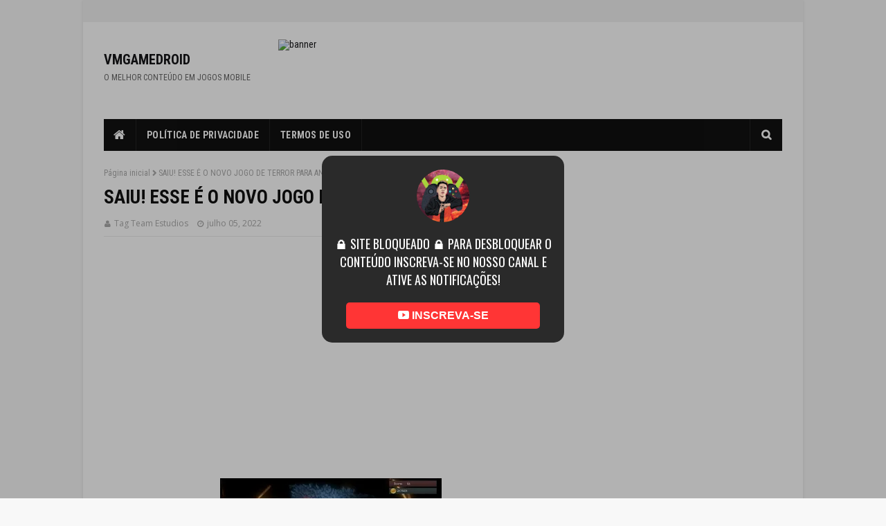

--- FILE ---
content_type: text/html; charset=utf-8
request_url: https://accounts.google.com/o/oauth2/postmessageRelay?parent=https%3A%2F%2Fwww.vmgamedroid.com&jsh=m%3B%2F_%2Fscs%2Fabc-static%2F_%2Fjs%2Fk%3Dgapi.lb.en.2kN9-TZiXrM.O%2Fd%3D1%2Frs%3DAHpOoo_B4hu0FeWRuWHfxnZ3V0WubwN7Qw%2Fm%3D__features__
body_size: 161
content:
<!DOCTYPE html><html><head><title></title><meta http-equiv="content-type" content="text/html; charset=utf-8"><meta http-equiv="X-UA-Compatible" content="IE=edge"><meta name="viewport" content="width=device-width, initial-scale=1, minimum-scale=1, maximum-scale=1, user-scalable=0"><script src='https://ssl.gstatic.com/accounts/o/2580342461-postmessagerelay.js' nonce="XxilE9eZpZ__hBl95v_wHA"></script></head><body><script type="text/javascript" src="https://apis.google.com/js/rpc:shindig_random.js?onload=init" nonce="XxilE9eZpZ__hBl95v_wHA"></script></body></html>

--- FILE ---
content_type: text/html; charset=utf-8
request_url: https://www.google.com/recaptcha/api2/aframe
body_size: 266
content:
<!DOCTYPE HTML><html><head><meta http-equiv="content-type" content="text/html; charset=UTF-8"></head><body><script nonce="zyAKfsOUBOt3U3afEZQQ0A">/** Anti-fraud and anti-abuse applications only. See google.com/recaptcha */ try{var clients={'sodar':'https://pagead2.googlesyndication.com/pagead/sodar?'};window.addEventListener("message",function(a){try{if(a.source===window.parent){var b=JSON.parse(a.data);var c=clients[b['id']];if(c){var d=document.createElement('img');d.src=c+b['params']+'&rc='+(localStorage.getItem("rc::a")?sessionStorage.getItem("rc::b"):"");window.document.body.appendChild(d);sessionStorage.setItem("rc::e",parseInt(sessionStorage.getItem("rc::e")||0)+1);localStorage.setItem("rc::h",'1768811763648');}}}catch(b){}});window.parent.postMessage("_grecaptcha_ready", "*");}catch(b){}</script></body></html>

--- FILE ---
content_type: text/javascript; charset=UTF-8
request_url: https://www.vmgamedroid.com/feeds/posts/default?alt=json-in-script&max-results=3&callback=jQuery112400030854369635644474_1768811761365&_=1768811761366
body_size: 8843
content:
// API callback
jQuery112400030854369635644474_1768811761365({"version":"1.0","encoding":"UTF-8","feed":{"xmlns":"http://www.w3.org/2005/Atom","xmlns$openSearch":"http://a9.com/-/spec/opensearchrss/1.0/","xmlns$blogger":"http://schemas.google.com/blogger/2008","xmlns$georss":"http://www.georss.org/georss","xmlns$gd":"http://schemas.google.com/g/2005","xmlns$thr":"http://purl.org/syndication/thread/1.0","id":{"$t":"tag:blogger.com,1999:blog-4895167411315715723"},"updated":{"$t":"2026-01-16T16:58:47.735-08:00"},"category":[{"term":"aethersx2"},{"term":"emulador de ps2 para android"},{"term":"TRANSFORMERS Forged to Fight APK"},{"term":"atualização nethersx2"},{"term":"ax360e aeunu emulador android"},{"term":"ax360e emulator apk"},{"term":"ax360e. ax360e emulador"},{"term":"dbz kakarot mod"},{"term":"dbz kakarot psp"},{"term":"dragon ball z"},{"term":"dragon ball z game"},{"term":"dragon ball z kakarot"},{"term":"dragon ball z mod"},{"term":"dragon ball z psp"},{"term":"emulador de xbox 360 para android"},{"term":"emulador playstation 2 android"},{"term":"fl26"},{"term":"football life"},{"term":"football life 2026 no winlator"},{"term":"football life no android"},{"term":"football life update"},{"term":"football life winlator"},{"term":"gta 5 9gb"},{"term":"gta 5 lite"},{"term":"gta v 9gb"},{"term":"gta v android"},{"term":"gta v celular"},{"term":"gta v compacto"},{"term":"gta v leve"},{"term":"gta v lite"},{"term":"gta v mobile"},{"term":"gta v otimizado"},{"term":"gta v pc fraco"},{"term":"gta v pc fraco 2026"},{"term":"homem aranha"},{"term":"homem aranha games"},{"term":"jogos de anime"},{"term":"jogos de dragon ball"},{"term":"jogos ps2 no android"},{"term":"lara croft"},{"term":"marvel spider man mobile"},{"term":"naruto"},{"term":"naruto 5"},{"term":"naruto 6"},{"term":"naruto 6 mod ps2"},{"term":"naruto 6 ps2"},{"term":"naruto jogos ps2"},{"term":"naruto mods ps2"},{"term":"naruto shippuden ultimate ninja 6"},{"term":"nethersx2"},{"term":"nethersx2 v2.2b"},{"term":"pcsx2"},{"term":"pes 2021 atualizado 2026"},{"term":"pes 2021 mods"},{"term":"pes 2021 patch atualizado"},{"term":"pes 2025"},{"term":"pes 2026"},{"term":"ps2 no celular"},{"term":"rd1"},{"term":"red dead redemption"},{"term":"red dead redemption apk"},{"term":"red dead redemption mobile"},{"term":"red dead redemption netflix"},{"term":"red dead redemption sem netflix"},{"term":"spider fuser"},{"term":"spider fuser apk"},{"term":"spider fuser fan game"},{"term":"spider man android"},{"term":"spider man games"},{"term":"spiderman"},{"term":"tomb raider 2013 android"},{"term":"tomb raider 2013 apk"},{"term":"tomb raider 2013 port mobile"},{"term":"tomb raider android e ios"},{"term":"tomb raider goty 2013 mobile"},{"term":"tomb raider mobile"},{"term":"transformers"},{"term":"transformers lutadores"},{"term":"transformers netflix"},{"term":"winlator"}],"title":{"type":"text","$t":"VMGAMEDROID"},"subtitle":{"type":"html","$t":"O MELHOR CONTEÚDO EM JOGOS MOBILE"},"link":[{"rel":"http://schemas.google.com/g/2005#feed","type":"application/atom+xml","href":"https:\/\/www.vmgamedroid.com\/feeds\/posts\/default"},{"rel":"self","type":"application/atom+xml","href":"https:\/\/www.blogger.com\/feeds\/4895167411315715723\/posts\/default?alt=json-in-script\u0026max-results=3"},{"rel":"alternate","type":"text/html","href":"https:\/\/www.vmgamedroid.com\/"},{"rel":"hub","href":"http://pubsubhubbub.appspot.com/"},{"rel":"next","type":"application/atom+xml","href":"https:\/\/www.blogger.com\/feeds\/4895167411315715723\/posts\/default?alt=json-in-script\u0026start-index=4\u0026max-results=3"}],"author":[{"name":{"$t":"VM GAMEDROID"},"uri":{"$t":"http:\/\/www.blogger.com\/profile\/01671861874017402337"},"email":{"$t":"noreply@blogger.com"},"gd$image":{"rel":"http://schemas.google.com/g/2005#thumbnail","width":"32","height":"32","src":"\/\/blogger.googleusercontent.com\/img\/b\/R29vZ2xl\/AVvXsEi8vq_fiNygRQJasCL_KSyCVw5TUDrDiMf28tAvknPABdrqviL6AAAdljyr9dXmUsAROwBiuRw0jlBMLS_r7LviJRJ5kIDPeuUUxYK4sw78Pnr7_x6NpYKZ7oa_pn7v5M4\/s113\/IMG_20210325_144636.jpg"}}],"generator":{"version":"7.00","uri":"http://www.blogger.com","$t":"Blogger"},"openSearch$totalResults":{"$t":"1747"},"openSearch$startIndex":{"$t":"1"},"openSearch$itemsPerPage":{"$t":"3"},"entry":[{"id":{"$t":"tag:blogger.com,1999:blog-4895167411315715723.post-5227688735374009525"},"published":{"$t":"2026-01-16T15:34:00.000-08:00"},"updated":{"$t":"2026-01-16T15:44:09.135-08:00"},"category":[{"scheme":"http://www.blogger.com/atom/ns#","term":"gta 5 9gb"},{"scheme":"http://www.blogger.com/atom/ns#","term":"gta 5 lite"},{"scheme":"http://www.blogger.com/atom/ns#","term":"gta v 9gb"},{"scheme":"http://www.blogger.com/atom/ns#","term":"gta v android"},{"scheme":"http://www.blogger.com/atom/ns#","term":"gta v celular"},{"scheme":"http://www.blogger.com/atom/ns#","term":"gta v compacto"},{"scheme":"http://www.blogger.com/atom/ns#","term":"gta v leve"},{"scheme":"http://www.blogger.com/atom/ns#","term":"gta v lite"},{"scheme":"http://www.blogger.com/atom/ns#","term":"gta v mobile"},{"scheme":"http://www.blogger.com/atom/ns#","term":"gta v otimizado"},{"scheme":"http://www.blogger.com/atom/ns#","term":"gta v pc fraco"},{"scheme":"http://www.blogger.com/atom/ns#","term":"gta v pc fraco 2026"}],"title":{"type":"text","$t":"GTA V Lite 9 GB Está Insano: Versão Leve para PC e Celular"},"content":{"type":"html","$t":"\u003Cdiv class=\"separator\" style=\"clear: both; text-align: center;\"\u003E\u003Ca href=\"https:\/\/blogger.googleusercontent.com\/img\/b\/R29vZ2xl\/[base64]\/s1920\/515390.jpg\" style=\"margin-left: 1em; margin-right: 1em;\"\u003E\u003Cimg border=\"0\" data-original-height=\"1080\" data-original-width=\"1920\" height=\"180\" src=\"https:\/\/blogger.googleusercontent.com\/img\/b\/R29vZ2xl\/[base64]\/s320\/515390.jpg\" width=\"320\" \/\u003E\u003C\/a\u003E\u003C\/div\u003E\u003Cp style=\"text-align: center;\"\u003E\u0026nbsp;\u003Cb\u003EGTA V Lite\u003C\/b\u003E\u003C\/p\u003E\u003Cp style=\"text-align: center;\"\u003E\u003Cb\u003EBem-vindo ao projeto GTA V LITE! Uma versão modificada, projetada para aumentar o desempenho em computadores com poucos recursos.\u003C\/b\u003E\u003C\/p\u003E\u003Cp style=\"text-align: center;\"\u003E\u003Cb\u003EEm qual versão do GTA V ele se baseia?\u003C\/b\u003E\u003C\/p\u003E\u003Cp style=\"text-align: center;\"\u003E\u003Cb\u003EEsta versão é baseada nas versões 1.26 e 1.66 do jogo. Inclui alguns patches de otimização e foi crackeada sem a necessidade do Rockstar Games Social Club.\u003C\/b\u003E\u003C\/p\u003E\u003Cp style=\"text-align: center;\"\u003E\u003Cb\u003E\u003Cbr \/\u003E\u003C\/b\u003E\u003C\/p\u003E\u003Cp style=\"text-align: center;\"\u003E\u003Cb\u003EQual a diferença entre as versões?\u003C\/b\u003E\u003C\/p\u003E\u003Cp style=\"text-align: center;\"\u003E\u003Cb\u003EVERSÃO LITE:\u003C\/b\u003E\u003C\/p\u003E\u003Cp style=\"text-align: center;\"\u003E\u003Cb\u003E- O arquivo pesa 43 GB compactado e 45 GB descompactado.\u003C\/b\u003E\u003C\/p\u003E\u003Cp style=\"text-align: center;\"\u003E\u003Cb\u003E- Baseado na versão 1.66\u003C\/b\u003E\u003C\/p\u003E\u003Cp style=\"text-align: center;\"\u003E\u003Cb\u003E- Contém o rádio Self\u003C\/b\u003E\u003C\/p\u003E\u003Cp style=\"text-align: center;\"\u003E\u003Cb\u003E- Contém o Modo Diretor\u003C\/b\u003E\u003C\/p\u003E\u003Cp style=\"text-align: center;\"\u003E\u003Cb\u003E- Qualidade de áudio superior\u003C\/b\u003E\u003C\/p\u003E\u003Cp style=\"text-align: center;\"\u003E\u003Cb\u003E- Contém todas as missões e arquivos de áudio\u003C\/b\u003E\u003C\/p\u003E\u003Cp style=\"text-align: center;\"\u003E\u003Cb\u003E- Geralmente apresenta desempenho inferior por ser mais completo.\u003C\/b\u003E\u003C\/p\u003E\u003Cp style=\"text-align: center;\"\u003E\u003Cb\u003E\u003Cbr \/\u003E\u003C\/b\u003E\u003C\/p\u003E\u003Cp style=\"text-align: center;\"\u003E\u003Cb\u003EVERSÃO MAIS LEVE:\u003C\/b\u003E\u003C\/p\u003E\u003Cp style=\"text-align: center;\"\u003E\u003Cb\u003E- O arquivo pesa 22 GB compactado e 24 GB descompactado.\u003C\/b\u003E\u003C\/p\u003E\u003Cp style=\"text-align: center;\"\u003E\u003Cb\u003E- Baseado na versão 1.29\u003C\/b\u003E\u003C\/p\u003E\u003Cp style=\"text-align: center;\"\u003E\u003Cb\u003E- As texturas estão mais comprimidas e com qualidade inferior.\u003C\/b\u003E\u003C\/p\u003E\u003Cp style=\"text-align: center;\"\u003E\u003Cb\u003E- Não inclui o rádio Self\u003C\/b\u003E\u003C\/p\u003E\u003Cp style=\"text-align: center;\"\u003E\u003Cb\u003E- Não inclui o Modo Diretor\u003C\/b\u003E\u003C\/p\u003E\u003Cp style=\"text-align: center;\"\u003E\u003Cb\u003E- Qualidade de áudio inferior\u003C\/b\u003E\u003C\/p\u003E\u003Cp style=\"text-align: center;\"\u003E\u003Cb\u003E- Contém todas as missões e arquivos de áudio\u003C\/b\u003E\u003C\/p\u003E\u003Cp style=\"text-align: center;\"\u003E\u003Cb\u003E- Está mais otimizado devido aos seus cortes.\u003C\/b\u003E\u003C\/p\u003E\u003Cp style=\"text-align: center;\"\u003E\u003C\/p\u003E\u003Cdiv class=\"separator\" style=\"clear: both; text-align: center;\"\u003E\u003Ca href=\"https:\/\/blogger.googleusercontent.com\/img\/b\/R29vZ2xl\/AVvXsEgDGRQ_9DnndJ-DAt7RHQZ0ZO5FSihk5x84vXRaEUBGIjvlTx004lL2ovQ00IcU-H7jKOyaeuQ19v3OSm6P7qrMWFv5F6NCZXdXLcE3oIxqOm3MBQajbmpzJMBCEcgG99f3uKPZmsfqYe0ewJ_Z2cttDvEgbfyenGRv2Y3TS7gypOfu0Oodm9KhTSiQGT0\/s3840\/official-screenshot-pc-vinewood-cars.jpg\" imageanchor=\"1\" style=\"margin-left: 1em; margin-right: 1em;\"\u003E\u003Cimg border=\"0\" data-original-height=\"2160\" data-original-width=\"3840\" height=\"180\" src=\"https:\/\/blogger.googleusercontent.com\/img\/b\/R29vZ2xl\/AVvXsEgDGRQ_9DnndJ-DAt7RHQZ0ZO5FSihk5x84vXRaEUBGIjvlTx004lL2ovQ00IcU-H7jKOyaeuQ19v3OSm6P7qrMWFv5F6NCZXdXLcE3oIxqOm3MBQajbmpzJMBCEcgG99f3uKPZmsfqYe0ewJ_Z2cttDvEgbfyenGRv2Y3TS7gypOfu0Oodm9KhTSiQGT0\/s320\/official-screenshot-pc-vinewood-cars.jpg\" width=\"320\" \/\u003E\u003C\/a\u003E\u003C\/div\u003E\u003Cp\u003E\u003C\/p\u003E\u003Cp style=\"text-align: center;\"\u003E\u003Cb\u003EVERSÃO RIP:\u003C\/b\u003E\u003C\/p\u003E\u003Cp style=\"text-align: center;\"\u003E\u003Cb\u003E- O arquivo pesa 12 GB compactado e 13 GB descompactado.\u003C\/b\u003E\u003C\/p\u003E\u003Cp style=\"text-align: center;\"\u003E\u003Cb\u003E- Baseado na versão 1.29\u003C\/b\u003E\u003C\/p\u003E\u003Cp style=\"text-align: center;\"\u003E\u003Cb\u003E- As texturas estão mais comprimidas e com qualidade inferior.\u003C\/b\u003E\u003C\/p\u003E\u003Cp style=\"text-align: center;\"\u003E\u003Cb\u003E- Não inclui o rádio Self\u003C\/b\u003E\u003C\/p\u003E\u003Cp style=\"text-align: center;\"\u003E\u003Cb\u003E- Não inclui o Modo Diretor\u003C\/b\u003E\u003C\/p\u003E\u003Cp style=\"text-align: center;\"\u003E\u003Cb\u003E- Não contém rádios ou áudio de cenas cinematográficas ou missões.\u003C\/b\u003E\u003C\/p\u003E\u003Cp style=\"text-align: center;\"\u003E\u003Cb\u003E- Não contém missões. O modo de jogo livre é a única opção.\u003C\/b\u003E\u003C\/p\u003E\u003Cp style=\"text-align: center;\"\u003E\u003Cb\u003E\u003Cbr \/\u003E\u003C\/b\u003E\u003C\/p\u003E\u003Cp style=\"text-align: center;\"\u003E\u003Cb\u003EVERSÃO CUTRIP:\u003C\/b\u003E\u003C\/p\u003E\u003Cp style=\"text-align: center;\"\u003E\u003Cb\u003E- O arquivo pesa 9 GB compactado e 9 GB descompactado.\u003C\/b\u003E\u003C\/p\u003E\u003Cp style=\"text-align: center;\"\u003E\u003Cb\u003E- Baseado na versão 1.29\u003C\/b\u003E\u003C\/p\u003E\u003Cp style=\"text-align: center;\"\u003E\u003Cb\u003E- As texturas estão mais comprimidas e com qualidade inferior.\u003C\/b\u003E\u003C\/p\u003E\u003Cp style=\"text-align: center;\"\u003E\u003Cb\u003E- Não inclui o rádio Self\u003C\/b\u003E\u003C\/p\u003E\u003Cp style=\"text-align: center;\"\u003E\u003Cb\u003E- Não inclui o Modo Diretor\u003C\/b\u003E\u003C\/p\u003E\u003Cp style=\"text-align: center;\"\u003E\u003Cb\u003E- Não contém rádios ou áudio de cenas cinematográficas ou missões.\u003C\/b\u003E\u003C\/p\u003E\u003Cp style=\"text-align: center;\"\u003E\u003Cb\u003E- Não contém missões. O modo de jogo livre é a única opção.\n\u003Cscript async src=\"https:\/\/pagead2.googlesyndication.com\/pagead\/js\/adsbygoogle.js?client=ca-pub-8116079734071070\"\n     crossorigin=\"anonymous\"\u003E\u003C\/script\u003E\n\u003C!-- ANÚNCIO MANUAL NO BLOGGER --\u003E\n\u003Cins class=\"adsbygoogle\"\n     style=\"display:block\"\n     data-ad-client=\"ca-pub-8116079734071070\"\n     data-ad-slot=\"2243063453\"\n     data-ad-format=\"auto\"\n     data-full-width-responsive=\"true\"\u003E\u003C\/ins\u003E\n\u003Cscript\u003E\n     (adsbygoogle = window.adsbygoogle || []).push({});\n\u003C\/script\u003E\n\u003C\/b\u003E\u003C\/p\u003E\u003Cp style=\"text-align: center;\"\u003E\u003Cb\u003E- Muitas texturas foram removidas.\u003C\/b\u003E\u003C\/p\u003E\u003Cp style=\"text-align: center;\"\u003E\u003Cb\u003E- Código do jogo removido.\u003C\/b\u003E\u003C\/p\u003E\u003Cp style=\"text-align: center;\"\u003E\u003Cb\u003E- É o mais otimizado de todos.\u003C\/b\u003E\u003C\/p\u003E\u003Cp style=\"text-align: center;\"\u003E\u003Cb\u003ERecomendo a versão MAIS LEVE. Use a versão RIP apenas se quiser testar o jogo.\u003C\/b\u003E\u003C\/p\u003E\u003Cp style=\"text-align: center;\"\u003E\u003C\/p\u003E\u003Cdiv class=\"separator\" style=\"clear: both; text-align: center;\"\u003E\u003Ca href=\"https:\/\/vmgamedroid.com.br\/2026\/01\/16\/gta-v-lite-9-gb-versao-leve-e-otimizada-para-pc-e-dispositivos-moveis\/\" style=\"margin-left: 1em; margin-right: 1em;\"\u003E\u003Cimg border=\"0\" data-original-height=\"238\" data-original-width=\"615\" height=\"70\" src=\"https:\/\/blogger.googleusercontent.com\/img\/b\/R29vZ2xl\/AVvXsEg5izL7RLO54QkwPVlRpm9h2o3r_Lyj3nNZILH1OL-6IVeObYUeesgWfuW1JVvOrQMId2aIjXiVxKXus1uLpFw0uATPog1nMBXcOVvLZbn614D6rxpFtDPGIKqnYeQ2zSPNoyP0DWwlTDWTAQpeQlc1UXReB2XOQieMHbJ3wGimxAJn-wWelBV0erDB_c4\/w181-h70\/4KvCUkKGYOGecOFVpz5jYPF8NSU2GJsc5kBeqrRrnPblhmvJkfXSW2vh-ez8-aSAm1FJuXqspXUWzLgcy-pssymiwMrfm0Zm99PpQKuOXitZb0KwNTpopHmNsb8F5KNeXzNesCeHPeIX=w617-h238-nc.jpg\" width=\"181\" \/\u003E\u003C\/a\u003E\u003C\/div\u003E\u003Cp\u003E\u003C\/p\u003E"},"link":[{"rel":"replies","type":"application/atom+xml","href":"https:\/\/www.vmgamedroid.com\/feeds\/5227688735374009525\/comments\/default","title":"Postar comentários"},{"rel":"replies","type":"text/html","href":"https:\/\/www.vmgamedroid.com\/2026\/01\/gta-v-lite-9-gb-esta-insano-versao-leve.html#comment-form","title":"0 Comentários"},{"rel":"edit","type":"application/atom+xml","href":"https:\/\/www.blogger.com\/feeds\/4895167411315715723\/posts\/default\/5227688735374009525"},{"rel":"self","type":"application/atom+xml","href":"https:\/\/www.blogger.com\/feeds\/4895167411315715723\/posts\/default\/5227688735374009525"},{"rel":"alternate","type":"text/html","href":"https:\/\/www.vmgamedroid.com\/2026\/01\/gta-v-lite-9-gb-esta-insano-versao-leve.html","title":"GTA V Lite 9 GB Está Insano: Versão Leve para PC e Celular"}],"author":[{"name":{"$t":"VM GAMEDROID"},"uri":{"$t":"http:\/\/www.blogger.com\/profile\/01671861874017402337"},"email":{"$t":"noreply@blogger.com"},"gd$image":{"rel":"http://schemas.google.com/g/2005#thumbnail","width":"32","height":"32","src":"\/\/blogger.googleusercontent.com\/img\/b\/R29vZ2xl\/AVvXsEi8vq_fiNygRQJasCL_KSyCVw5TUDrDiMf28tAvknPABdrqviL6AAAdljyr9dXmUsAROwBiuRw0jlBMLS_r7LviJRJ5kIDPeuUUxYK4sw78Pnr7_x6NpYKZ7oa_pn7v5M4\/s113\/IMG_20210325_144636.jpg"}}],"media$thumbnail":{"xmlns$media":"http://search.yahoo.com/mrss/","url":"https:\/\/blogger.googleusercontent.com\/img\/b\/R29vZ2xl\/[base64]\/s72-c\/515390.jpg","height":"72","width":"72"},"thr$total":{"$t":"0"}},{"id":{"$t":"tag:blogger.com,1999:blog-4895167411315715723.post-6893662308831877291"},"published":{"$t":"2026-01-03T12:21:00.000-08:00"},"updated":{"$t":"2026-01-03T12:29:43.848-08:00"},"category":[{"scheme":"http://www.blogger.com/atom/ns#","term":"dbz kakarot mod"},{"scheme":"http://www.blogger.com/atom/ns#","term":"dbz kakarot psp"},{"scheme":"http://www.blogger.com/atom/ns#","term":"dragon ball z"},{"scheme":"http://www.blogger.com/atom/ns#","term":"dragon ball z game"},{"scheme":"http://www.blogger.com/atom/ns#","term":"dragon ball z kakarot"},{"scheme":"http://www.blogger.com/atom/ns#","term":"dragon ball z mod"},{"scheme":"http://www.blogger.com/atom/ns#","term":"dragon ball z psp"},{"scheme":"http://www.blogger.com/atom/ns#","term":"jogos de anime"},{"scheme":"http://www.blogger.com/atom/ns#","term":"jogos de dragon ball"}],"title":{"type":"text","$t":"Dragon Ball Z Kakarot Deluxe Edition para PSP: Veja Como Ficou Essa Versão Portátil (MOD) BBZ TTT"},"content":{"type":"html","$t":"\u003Cp\u003E\u003C\/p\u003E\u003Cdiv class=\"separator\" style=\"clear: both; text-align: center;\"\u003E\u003Ca href=\"https:\/\/blogger.googleusercontent.com\/img\/b\/R29vZ2xl\/[base64]\/s1920\/Captura%20de%20tela%202026-01-03%20122756.png\" style=\"margin-left: 1em; margin-right: 1em;\"\u003E\u003Cimg border=\"0\" data-original-height=\"1080\" data-original-width=\"1920\" height=\"180\" src=\"https:\/\/blogger.googleusercontent.com\/img\/b\/R29vZ2xl\/[base64]\/s320\/Captura%20de%20tela%202026-01-03%20122756.png\" width=\"320\" \/\u003E\u003C\/a\u003E\u003C\/div\u003E\u003Cbr \/\u003E\u003Cdiv style=\"text-align: center;\"\u003E\u0026nbsp;\u003Cb\u003EDragon Ball Z Kakarot Deluxe Edition para PSP: Mod DBZ TTT\u003C\/b\u003E\u003C\/div\u003E\u003Cp\u003E\u003C\/p\u003E\u003Cdiv style=\"text-align: center;\"\u003E\u003Cb\u003EO Mod apresentado traz um conteúdo que chamou a atenção dos fãs de Dragon Ball Z, mostrando uma versão adaptada\/conceitual de Dragon Ball Z: Kakarot Deluxe Edition para PSP. A proposta é imaginar — e demonstrar — como o famoso jogo de ação e RPG, originalmente lançado para consoles e PC, poderia funcionar em um formato portátil, mantendo a essência da obra original.\u003C\/b\u003E\u003C\/div\u003E\u003Cdiv style=\"text-align: center;\"\u003E\u003Cb\u003E\u003Cbr \/\u003E\u003C\/b\u003E\u003C\/div\u003E\u003Cdiv style=\"text-align: center;\"\u003E\u003Cb\u003EÉ possível conferir detalhes importantes sobre a adaptação, como interface inspirada no PSP, menus ajustados, cenas icônicas do anime e uma jogabilidade que busca respeitar o estilo do Dragon Ball Z Kakarot. O conteúdo é claramente voltado para fãs da franquia que gostam de mods, versões alternativas e experiências criativas dentro do universo dos games.\u003C\/b\u003E\u003C\/div\u003E\u003Cdiv style=\"text-align: center;\"\u003E\u003Cb\u003E\u003Cbr \/\u003E\u003C\/b\u003E\u003C\/div\u003E\u003Cdiv style=\"text-align: center;\"\u003E\u003Cb\u003EDestaques do conteúdo\u003C\/b\u003E\u003C\/div\u003E\u003Cdiv style=\"text-align: center;\"\u003E\u003Cul\u003E\u003Cli\u003E\u003Cb\u003EProposta de Dragon Ball Z Kakarot em versão portátil (PSP)\u003C\/b\u003E\u003C\/li\u003E\u003Cli\u003E\u003Cb\u003E\u003Cbr \/\u003E\u003C\/b\u003E\u003C\/li\u003E\u003Cli\u003E\u003Cb\u003EVisual adaptado para hardware mais limitado\u003C\/b\u003E\u003C\/li\u003E\u003Cli\u003E\u003Cb\u003E\u003Cbr \/\u003E\u003C\/b\u003E\u003C\/li\u003E\u003Cli\u003E\u003Cb\u003EInterface e menus inspirados no DBZ kakarot e com alta qualidade\u003C\/b\u003E\u003C\/li\u003E\u003Cli\u003E\u003Cb\u003E\u003Cbr \/\u003E\u003C\/b\u003E\u003C\/li\u003E\u003Cli\u003E\u003Cb\u003EEnfoque nas sagas mais conhecidas do anime, inclusive dlcs de Dragon ball Daima\u003C\/b\u003E\u003C\/li\u003E\u003Cli\u003E\u003Cb\u003E\u003Cbr \/\u003E\u003C\/b\u003E\u003C\/li\u003E\u003Cli\u003E\u003Cb\u003EConteúdo voltado para fãs de mods, versões customizadas e nostalgia\u003C\/b\u003E\u003C\/li\u003E\u003C\/ul\u003E\u003C\/div\u003E\u003Cdiv style=\"text-align: center;\"\u003E\u003Cb\u003E\u003Cbr \/\u003E\u003C\/b\u003E\u003C\/div\u003E\u003Cdiv style=\"text-align: center;\"\u003E\u003Cb\u003E\n\u003Cscript async=\"\" crossorigin=\"anonymous\" src=\"https:\/\/pagead2.googlesyndication.com\/pagead\/js\/adsbygoogle.js?client=ca-pub-8116079734071070\"\u003E\u003C\/script\u003E\n\u003C!--ANÚNCIO MANUAL NO BLOGGER--\u003E\n\u003Cins class=\"adsbygoogle\" data-ad-client=\"ca-pub-8116079734071070\" data-ad-format=\"auto\" data-ad-slot=\"2243063453\" data-full-width-responsive=\"true\" style=\"display: block;\"\u003E\u003C\/ins\u003E\n\u003Cscript\u003E\n     (adsbygoogle = window.adsbygoogle || []).push({});\n\u003C\/script\u003E\n  O Mod apresenta a ideia da Deluxe Edition no PSP, mas também desperta curiosidade sobre até onde é possível levar adaptações desse tipo, especialmente para quem gosta de jogar títulos consagrados em dispositivos portáteis ou emuladores.\u003C\/b\u003E\u003C\/div\u003E\u003Cdiv style=\"text-align: center;\"\u003E\u003Cb\u003E\u003Cbr \/\u003E\u003C\/b\u003E\u003C\/div\u003E\u003Cdiv style=\"text-align: center;\"\u003E\u003Cdiv class=\"separator\" style=\"clear: both; text-align: center;\"\u003E\u003Ca href=\"https:\/\/blogger.googleusercontent.com\/img\/b\/R29vZ2xl\/AVvXsEgcuDDfyVjceUYdS82gzt2YpGkwp0v7xvs3f3dxnM1aE1ADyEPCkFWphmh3VLho6ulqpr8TGrdSc1vAQVbiLNN-TFESnXIQRh-FRjBamU13qluKepDDXbVMFj1QY8Z8ljqQsgJke0O5C0EccNNUFU3Qon_E0GasaJia3vo_E7Io_yLm_hkAo5RNjLMIFyI\/s1920\/Captura%20de%20tela%202026-01-03%20125005.png\" imageanchor=\"1\" style=\"margin-left: 1em; margin-right: 1em;\"\u003E\u003Cimg border=\"0\" data-original-height=\"1080\" data-original-width=\"1920\" height=\"180\" src=\"https:\/\/blogger.googleusercontent.com\/img\/b\/R29vZ2xl\/AVvXsEgcuDDfyVjceUYdS82gzt2YpGkwp0v7xvs3f3dxnM1aE1ADyEPCkFWphmh3VLho6ulqpr8TGrdSc1vAQVbiLNN-TFESnXIQRh-FRjBamU13qluKepDDXbVMFj1QY8Z8ljqQsgJke0O5C0EccNNUFU3Qon_E0GasaJia3vo_E7Io_yLm_hkAo5RNjLMIFyI\/s320\/Captura%20de%20tela%202026-01-03%20125005.png\" width=\"320\" \/\u003E\u003C\/a\u003E\u003C\/div\u003E\u003Cbr \/\u003E\u003Cdiv class=\"separator\" style=\"clear: both; text-align: center;\"\u003E\u003Ca href=\"https:\/\/blogger.googleusercontent.com\/img\/b\/R29vZ2xl\/[base64]\/s1920\/Captura%20de%20tela%202026-01-03%20125408.png\" imageanchor=\"1\" style=\"margin-left: 1em; margin-right: 1em;\"\u003E\u003Cimg border=\"0\" data-original-height=\"1080\" data-original-width=\"1920\" height=\"180\" src=\"https:\/\/blogger.googleusercontent.com\/img\/b\/R29vZ2xl\/[base64]\/s320\/Captura%20de%20tela%202026-01-03%20125408.png\" width=\"320\" \/\u003E\u003C\/a\u003E\u003C\/div\u003E\u003Cbr \/\u003E\u003Cdiv class=\"separator\" style=\"clear: both; text-align: center;\"\u003E\u003Ca href=\"https:\/\/blogger.googleusercontent.com\/img\/b\/R29vZ2xl\/AVvXsEj1DxCyZpVtB7as6IUsgordb9zt_-vg8ezAZO51Ta3WGTxETl_0aZzfbvXnC-GXHDO0-uIRmSPkcwZmdViqDq-Jvp_v3U3sX9gm3XSC5l1MQKsK2nIhq19cJD5IH-5_Uw87OeKgSppkB_RtbtaOph43HEImmY755s75OBnYe-POe4DnfGqgfCAhPDRjLRU\/s1920\/Captura%20de%20tela%202026-01-03%20125902.png\" imageanchor=\"1\" style=\"margin-left: 1em; margin-right: 1em;\"\u003E\u003Cimg border=\"0\" data-original-height=\"1080\" data-original-width=\"1920\" height=\"180\" src=\"https:\/\/blogger.googleusercontent.com\/img\/b\/R29vZ2xl\/AVvXsEj1DxCyZpVtB7as6IUsgordb9zt_-vg8ezAZO51Ta3WGTxETl_0aZzfbvXnC-GXHDO0-uIRmSPkcwZmdViqDq-Jvp_v3U3sX9gm3XSC5l1MQKsK2nIhq19cJD5IH-5_Uw87OeKgSppkB_RtbtaOph43HEImmY755s75OBnYe-POe4DnfGqgfCAhPDRjLRU\/s320\/Captura%20de%20tela%202026-01-03%20125902.png\" width=\"320\" \/\u003E\u003C\/a\u003E\u003C\/div\u003E\u003Cbr \/\u003E\u003C\/div\u003E\u003Cdiv style=\"text-align: center;\"\u003E\u003Cb\u003EUma experiência pensada para fãs de Dragon Ball\u003C\/b\u003E\u003C\/div\u003E\u003Cdiv style=\"text-align: center;\"\u003E\u003Cb\u003EDragon Ball Z Kakarot é conhecido por sua narrativa fiel ao anime, batalhas intensas e elementos de RPG. Mesmo sendo uma versão alternativa, o mod busca manter esses pilares, trazendo uma experiência que conversa diretamente com os fãs mais antigos da franquia, além de atrair novos jogadores interessados em versões diferenciadas.\u003C\/b\u003E\u003C\/div\u003E\u003Cdiv style=\"text-align: center;\"\u003E\u003Cb\u003E\u003Cbr \/\u003E\u003C\/b\u003E\u003C\/div\u003E\u003Cdiv style=\"text-align: center;\"\u003E\u003Cb\u003EEsse tipo de conteúdo reforça a criatividade da comunidade gamer e mostra como clássicos e jogos modernos continuam vivos através de adaptações, conceitos e projetos feitos por fãs.\u003C\/b\u003E\u003C\/div\u003E\u003Cdiv style=\"text-align: center;\"\u003E\u003Cdiv class=\"separator\" style=\"clear: both; text-align: center;\"\u003E\u003Ca href=\"https:\/\/vmgamedroid.com.br\/?go=30887831\" imageanchor=\"1\" style=\"margin-left: 1em; margin-right: 1em;\"\u003E\u003Cimg border=\"0\" data-original-height=\"238\" data-original-width=\"615\" height=\"70\" src=\"https:\/\/blogger.googleusercontent.com\/img\/b\/R29vZ2xl\/AVvXsEhadJiE685xvENM_P9yth3siUstTuEGVy2opHIkZsfR2Iy8W646Z6T6B3zJ1on-58nIW7L5TIIzgIh3qdUhuKs6FxjY9Q5ysLyBe9CSnDQH3lxFVynYQLYOQGQUUgNDEADTtX6VzBs_cpns42x27jJrE_tJvZ39ZiyBiJGkktEIhTK6HT4oLGdF2XWlqaU\/w180-h70\/4KvCUkKGYOGecOFVpz5jYPF8NSU2GJsc5kBeqrRrnPblhmvJkfXSW2vh-ez8-aSAm1FJuXqspXUWzLgcy-pssymiwMrfm0Zm99PpQKuOXitZb0KwNTpopHmNsb8F5KNeXzNesCeHPeIX=w617-h238-nc.jpg\" width=\"180\" \/\u003E\u003C\/a\u003E\u003C\/div\u003E\u003C\/div\u003E\u003Cdiv style=\"text-align: center;\"\u003E\u003Cb\u003EVale a pena conferir?\u003C\/b\u003E\u003C\/div\u003E\u003Cdiv style=\"text-align: center;\"\u003E\u003Cb\u003ESe você é fã de Dragon Ball Z, gosta de jogos em versão portátil ou se interessa por mods e projetos alternativos, este é altamente recomendável. Ele combina nostalgia, criatividade e paixão pela franquia, entregando um conteúdo visualmente interessante e bastante comentado pela comunidade.\u003C\/b\u003E\u003C\/div\u003E"},"link":[{"rel":"replies","type":"application/atom+xml","href":"https:\/\/www.vmgamedroid.com\/feeds\/6893662308831877291\/comments\/default","title":"Postar comentários"},{"rel":"replies","type":"text/html","href":"https:\/\/www.vmgamedroid.com\/2026\/01\/dragon-ball-z-kakarot-deluxe-edition.html#comment-form","title":"0 Comentários"},{"rel":"edit","type":"application/atom+xml","href":"https:\/\/www.blogger.com\/feeds\/4895167411315715723\/posts\/default\/6893662308831877291"},{"rel":"self","type":"application/atom+xml","href":"https:\/\/www.blogger.com\/feeds\/4895167411315715723\/posts\/default\/6893662308831877291"},{"rel":"alternate","type":"text/html","href":"https:\/\/www.vmgamedroid.com\/2026\/01\/dragon-ball-z-kakarot-deluxe-edition.html","title":"Dragon Ball Z Kakarot Deluxe Edition para PSP: Veja Como Ficou Essa Versão Portátil (MOD) BBZ TTT"}],"author":[{"name":{"$t":"VM GAMEDROID"},"uri":{"$t":"http:\/\/www.blogger.com\/profile\/01671861874017402337"},"email":{"$t":"noreply@blogger.com"},"gd$image":{"rel":"http://schemas.google.com/g/2005#thumbnail","width":"32","height":"32","src":"\/\/blogger.googleusercontent.com\/img\/b\/R29vZ2xl\/AVvXsEi8vq_fiNygRQJasCL_KSyCVw5TUDrDiMf28tAvknPABdrqviL6AAAdljyr9dXmUsAROwBiuRw0jlBMLS_r7LviJRJ5kIDPeuUUxYK4sw78Pnr7_x6NpYKZ7oa_pn7v5M4\/s113\/IMG_20210325_144636.jpg"}}],"media$thumbnail":{"xmlns$media":"http://search.yahoo.com/mrss/","url":"https:\/\/blogger.googleusercontent.com\/img\/b\/R29vZ2xl\/[base64]\/s72-c\/Captura%20de%20tela%202026-01-03%20122756.png","height":"72","width":"72"},"thr$total":{"$t":"0"}},{"id":{"$t":"tag:blogger.com,1999:blog-4895167411315715723.post-6209505240424188270"},"published":{"$t":"2025-12-27T12:29:00.000-08:00"},"updated":{"$t":"2025-12-27T12:34:17.002-08:00"},"category":[{"scheme":"http://www.blogger.com/atom/ns#","term":"fl26"},{"scheme":"http://www.blogger.com/atom/ns#","term":"football life"},{"scheme":"http://www.blogger.com/atom/ns#","term":"football life 2026 no winlator"},{"scheme":"http://www.blogger.com/atom/ns#","term":"football life no android"},{"scheme":"http://www.blogger.com/atom/ns#","term":"football life update"},{"scheme":"http://www.blogger.com/atom/ns#","term":"football life winlator"},{"scheme":"http://www.blogger.com/atom/ns#","term":"pes 2021 atualizado 2026"},{"scheme":"http://www.blogger.com/atom/ns#","term":"pes 2021 mods"},{"scheme":"http://www.blogger.com/atom/ns#","term":"pes 2021 patch atualizado"},{"scheme":"http://www.blogger.com/atom/ns#","term":"pes 2025"},{"scheme":"http://www.blogger.com/atom/ns#","term":"pes 2026"},{"scheme":"http://www.blogger.com/atom/ns#","term":"winlator"}],"title":{"type":"text","$t":"PATCH COMPLETO PARA PES 2021 (PC E ANDROID) 100% ATUALIZADO - FOOTBALL LIFE 2026"},"content":{"type":"html","$t":"\u003Cp\u003E\u003C\/p\u003E\u003Cdiv class=\"separator\" style=\"clear: both; text-align: center;\"\u003E\u003Ca href=\"https:\/\/blogger.googleusercontent.com\/img\/b\/R29vZ2xl\/AVvXsEg1jBez07vmejFBxElwafPZir4ezolHxV-gD3f_Xy4IXGOGlfgmFO6CPOw0F3CyXlnZor2nTD9xBVRSbu2MDPlPsLM1V4yDC2KQk_5FZbEtUvauiTi57-fckiQ8Tbwc-XYJ-LVYVH7IcPYVBUZg3nOtEsmVa3IwMaFRWoFWW0Vl4-MXCw43AvUORpHJRsQ\/s686\/hq720.png\" style=\"margin-left: 1em; margin-right: 1em;\"\u003E\u003Cimg border=\"0\" data-original-height=\"386\" data-original-width=\"686\" height=\"180\" src=\"https:\/\/blogger.googleusercontent.com\/img\/b\/R29vZ2xl\/AVvXsEg1jBez07vmejFBxElwafPZir4ezolHxV-gD3f_Xy4IXGOGlfgmFO6CPOw0F3CyXlnZor2nTD9xBVRSbu2MDPlPsLM1V4yDC2KQk_5FZbEtUvauiTi57-fckiQ8Tbwc-XYJ-LVYVH7IcPYVBUZg3nOtEsmVa3IwMaFRWoFWW0Vl4-MXCw43AvUORpHJRsQ\/s320\/hq720.png\" width=\"320\" \/\u003E\u003C\/a\u003E\u003C\/div\u003E\u003Cbr \/\u003E\u003Cdiv style=\"text-align: center;\"\u003E\u0026nbsp;\u003Cb\u003EO que é Football Life?\u003C\/b\u003E\u003C\/div\u003E\u003Cp\u003E\u003C\/p\u003E\u003Cdiv style=\"text-align: center;\"\u003E\u003Cb\u003ESP Football Life é nossa tentativa de atualizar e dar continuidade aos modos carreira offline encontrados na amada e descontinuada série PES. FL26 foi atualizado para a nova temporada 2025\/2026.\u003C\/b\u003E\u003C\/div\u003E\u003Cdiv style=\"text-align: center;\"\u003E\u003Cb\u003E\u003Cbr \/\u003E\u003C\/b\u003E\u003C\/div\u003E\u003Cdiv style=\"text-align: center;\"\u003E\u003Cb\u003EEsta versão traz diversas pequenas atualizações, melhorias e correções que, juntas, proporcionam uma experiência de jogo renovada. Os gráficos e efeitos sonoros, a física da bola e a jogabilidade receberam atualizações e melhorias, além de aprimoramentos no jogo principal e no inicializador.\u003C\/b\u003E\u003C\/div\u003E\u003Cdiv style=\"text-align: center;\"\u003E\u003Cb\u003E\u003Cbr \/\u003E\u003C\/b\u003E\u003C\/div\u003E\u003Cdiv style=\"text-align: center;\"\u003E\u003Cb\u003E* A atualização 1.4 já está disponível:\u003C\/b\u003E\u003C\/div\u003E\u003Cdiv style=\"text-align: center;\"\u003E\u003Cb\u003E- Melhorias na estabilidade do jogo\u003C\/b\u003E\u003C\/div\u003E\u003Cdiv style=\"text-align: center;\"\u003E\u003Cb\u003EDepuramos todas as novas alterações e corrigimos vários problemas de estabilidade em diversos aspectos do jogo, incluindo a correção de um travamento no modo carreira quando o jogador assume uma nova posição, a correção de um possível travamento nos modos carreira da Copa América e da Libertadores, além de outras correções e melhorias.\u003C\/b\u003E\u003C\/div\u003E\u003Cdiv style=\"text-align: center;\"\u003E\u003Cb\u003E\u003Cbr \/\u003E\u003C\/b\u003E\u003C\/div\u003E\u003Cdiv style=\"text-align: center;\"\u003E\u003Cb\u003E- Diversas atualizações:\u003C\/b\u003E\u003C\/div\u003E\u003Cdiv style=\"text-align: center;\"\u003E\u003Cb\u003EInclui o progresso atual do banco de dados e outras atualizações menores.\u003C\/b\u003E\u003C\/div\u003E\u003Cdiv style=\"text-align: center;\"\u003E\u003Cb\u003E\u003Cbr \/\u003E\u003C\/b\u003E\u003C\/div\u003E\u003Cdiv style=\"text-align: center;\"\u003E\u003Cb\u003EInstalação:\u003C\/b\u003E\u003C\/div\u003E\u003Cdiv style=\"text-align: center;\"\u003E\u003Cb\u003EExtraia e execute o arquivo (SPFL26_140.exe), selecione a pasta de instalação do jogo FL26.\u003C\/b\u003E\u003C\/div\u003E\u003Cdiv style=\"text-align: center;\"\u003E\u003Cb\u003E\u003Cbr \/\u003E\u003C\/b\u003E\u003C\/div\u003E\u003Cdiv style=\"text-align: center;\"\u003E\u003Cb\u003ENotas de atualização:\u003C\/b\u003E\u003C\/div\u003E\u003Cdiv style=\"text-align: center;\"\u003E\u003Cb\u003E* Todas as correções de atualizações anteriores estão incluídas (acumulativas),\u0026nbsp; consulte o registro.\u003C\/b\u003E\u003C\/div\u003E\u003Cdiv style=\"text-align: center;\"\u003E\u003Cb\u003E* A atualização aplicará o arquivo dt18 que acompanha o arquivo.\u003C\/b\u003E\u003C\/div\u003E\u003Cdiv style=\"text-align: center;\"\u003E\u003Cb\u003E* A atualização inclui a opção de instalar o novo arquivo de edição ou manter a versão atual.\u003C\/b\u003E\u003C\/div\u003E\u003Cdiv style=\"text-align: center;\"\u003E\u003Cb\u003E* Os modos de carreira iniciados em qualquer versão FL26 podem ser retomados sem problemas.\u003C\/b\u003E\u003C\/div\u003E\u003Cdiv style=\"text-align: center;\"\u003E\u003Cb\u003E\u003Cbr \/\u003E\u003C\/b\u003E\u003C\/div\u003E\u003Cdiv class=\"separator\" style=\"clear: both; text-align: center;\"\u003E\u003Ca href=\"https:\/\/blogger.googleusercontent.com\/img\/b\/R29vZ2xl\/AVvXsEjDM5XFiVzh_D2kR7qZXySWYeoe2LAmsCOBCSSCdVOXhpgXcrZw_OD2ZuPcb84m4Kpnyzot99Vhf9_teFQpIWCTPsvolQzdPVP59I7GRWULrRt6oi5yM2o0EzLdYYrpWlER888MBoEQQUTlmQqDUIJpQV8XUhlKHuEmh7Dymb8Ln6MdZYzGbhXWomTDrjM\/s2480\/1002137884.jpg\" style=\"margin-left: 1em; margin-right: 1em;\"\u003E\u003Cimg border=\"0\" data-original-height=\"1116\" data-original-width=\"2480\" height=\"144\" src=\"https:\/\/blogger.googleusercontent.com\/img\/b\/R29vZ2xl\/AVvXsEjDM5XFiVzh_D2kR7qZXySWYeoe2LAmsCOBCSSCdVOXhpgXcrZw_OD2ZuPcb84m4Kpnyzot99Vhf9_teFQpIWCTPsvolQzdPVP59I7GRWULrRt6oi5yM2o0EzLdYYrpWlER888MBoEQQUTlmQqDUIJpQV8XUhlKHuEmh7Dymb8Ln6MdZYzGbhXWomTDrjM\/s320\/1002137884.jpg\" width=\"320\" \/\u003E\u003C\/a\u003E\u003C\/div\u003E\u003Cbr \/\u003E\u003Cdiv class=\"separator\" style=\"clear: both; text-align: center;\"\u003E\u003Ca href=\"https:\/\/blogger.googleusercontent.com\/img\/b\/R29vZ2xl\/AVvXsEisJfXhBI7adB5sh4SP8WQEwq-iYq6mQDLf1BLWIwasI5Qs67oNcrUz_gp2u7sVzwNeijyGFEcBlD0nSFMKaz_Y1kUFGGVxwLxkeQ7uYU1BGaH3Rf_yVCAXkXcAulPCszC8bsAq8GtygYp7aJjqnGH6tofVkYbjB9dKcoKiA70QEEnnKgfhpMQM7g1navM\/s1920\/IMG_20251227_170008.jpg\" style=\"margin-left: 1em; margin-right: 1em;\"\u003E\u003Cimg border=\"0\" data-original-height=\"1080\" data-original-width=\"1920\" height=\"180\" src=\"https:\/\/blogger.googleusercontent.com\/img\/b\/R29vZ2xl\/AVvXsEisJfXhBI7adB5sh4SP8WQEwq-iYq6mQDLf1BLWIwasI5Qs67oNcrUz_gp2u7sVzwNeijyGFEcBlD0nSFMKaz_Y1kUFGGVxwLxkeQ7uYU1BGaH3Rf_yVCAXkXcAulPCszC8bsAq8GtygYp7aJjqnGH6tofVkYbjB9dKcoKiA70QEEnnKgfhpMQM7g1navM\/s320\/IMG_20251227_170008.jpg\" width=\"320\" \/\u003E\u003C\/a\u003E\u003C\/div\u003E\u003Cdiv style=\"text-align: center;\"\u003E\u003Cbr \/\u003E\u003C\/div\u003E\u003Cdiv style=\"text-align: center;\"\u003E\u003Cb\u003ECaracterísticas gerais:\u003C\/b\u003E\u003C\/div\u003E\u003Cdiv style=\"text-align: center;\"\u003E\u003Cb\u003E\u003Cbr \/\u003E\u003C\/b\u003E\u003C\/div\u003E\u003Cdiv style=\"text-align: center;\"\u003E\u003Cb\u003E\u003Cbr \/\u003E\u003C\/b\u003E\u003C\/div\u003E\u003Cdiv style=\"text-align: center;\"\u003E\u003Cb\u003EEquipes e jogadores\u003C\/b\u003E\u003C\/div\u003E\u003Cdiv style=\"text-align: center;\"\u003E\u003Cb\u003EO FL26 foi atualizado para a temporada 2025\/26, as equipes promovidas substituíram as rebaixadas e uma nova seleção de times foi incluída.\u003C\/b\u003E\u003C\/div\u003E\u003Cdiv style=\"text-align: center;\"\u003E\u003Cb\u003EVeja a lista completa de jogadores\/equipes com ID na\u0026nbsp; \u0026nbsp;página de referência do banco de dados.\n\u003Cscript async=\"\" crossorigin=\"anonymous\" src=\"https:\/\/pagead2.googlesyndication.com\/pagead\/js\/adsbygoogle.js?client=ca-pub-8116079734071070\"\u003E\u003C\/script\u003E\n\u003C!--ANÚNCIO MANUAL NO BLOGGER--\u003E\n\u003Cins class=\"adsbygoogle\" data-ad-client=\"ca-pub-8116079734071070\" data-ad-format=\"auto\" data-ad-slot=\"2243063453\" data-full-width-responsive=\"true\" style=\"display: block;\"\u003E\u003C\/ins\u003E\n\u003Cscript\u003E\n     (adsbygoogle = window.adsbygoogle || []).push({});\n\u003C\/script\u003E\n\u003C\/b\u003E\u003C\/div\u003E\u003Cdiv style=\"text-align: center;\"\u003E\u003Cb\u003E\u003Cbr \/\u003E\u003C\/b\u003E\u003C\/div\u003E\u003Cdiv style=\"text-align: center;\"\u003E\u003Cb\u003EO modo de edição está totalmente funcional, existem três equipes totalmente editáveis ​​no jogo para criação pelo usuário (Ceres Negros, Zalgiris Vilnius, Zamora FC), o banco de dados está desbloqueado para a comunidade, porém, alterar arquivos binários pode resultar em erros graves e entrar em conflito com futuras atualizações do banco de dados.\u003C\/b\u003E\u003C\/div\u003E\u003Cdiv style=\"text-align: center;\"\u003E\u003Cbr \/\u003E\u003C\/div\u003E\u003Cdiv style=\"text-align: center;\"\u003E\u003Cb\u003E\u003Cbr \/\u003E\u003C\/b\u003E\u003C\/div\u003E\u003Cdiv style=\"text-align: center;\"\u003E\u003Cb\u003EAtualizações do jogo:\u003C\/b\u003E\u003C\/div\u003E\u003Cdiv style=\"text-align: center;\"\u003E\u003Cb\u003ERealizamos verificações periódicas no banco de dados para detectar alterações nos elencos e atributos e importamos novos jogadores do banco de dados ativo. O jogo receberá atualizações frequentes, dependendo da urgência e do progresso. As atualizações também incluem gráficos mais modernos, que estarão prontos até o momento, e quaisquer pequenas correções ou melhorias descobertas durante o jogo.\u003C\/b\u003E\u003C\/div\u003E\u003Cdiv style=\"text-align: center;\"\u003E\u003Cb\u003E\u003Cbr \/\u003E\u003C\/b\u003E\u003C\/div\u003E\u003Cdiv style=\"text-align: center;\"\u003E\u003Cb\u003EO jogo exibirá uma notificação de atualização, caso esteja disponível, ao ser iniciado.\u003C\/b\u003E\u003C\/div\u003E\u003Cdiv style=\"text-align: center;\"\u003E\u003Cb\u003EAs seleções nacionais foram atualizadas, mas ainda aguardam a lista oficial da equipe para a Copa do Mundo em novembro.\u003C\/b\u003E\u003C\/div\u003E\u003Cdiv style=\"text-align: center;\"\u003E\u003Cb\u003E\u003Cbr \/\u003E\u003C\/b\u003E\u003C\/div\u003E\u003Cdiv style=\"text-align: center;\"\u003E\u003Cb\u003EMelhorias futuras para a nova temporada:\u003C\/b\u003E\u003C\/div\u003E\u003Cdiv style=\"text-align: center;\"\u003E\u003Cb\u003EEsta versão foi desenvolvida pensando em futuras atualizações para outras temporadas, o que permitirá ter uma versão completa e uma versão atualizada no futuro.\u003C\/b\u003E\u003C\/div\u003E\u003Cdiv style=\"text-align: center;\"\u003E\u003Cb\u003E\u003Cbr \/\u003E\u003C\/b\u003E\u003C\/div\u003E\u003Cdiv style=\"text-align: center;\"\u003E\u003Cb\u003E\u003Cbr \/\u003E\u003C\/b\u003E\u003C\/div\u003E\u003Cdiv style=\"text-align: center;\"\u003E\u003Cb\u003EComplementos:\u003C\/b\u003E\u003C\/div\u003E\u003Cdiv style=\"text-align: center;\"\u003E\u003Cb\u003E\u003Cbr \/\u003E\u003C\/b\u003E\u003C\/div\u003E\u003Cdiv style=\"text-align: center;\"\u003E\u003Cb\u003E- Comentário v8\u003C\/b\u003E\u003C\/div\u003E\u003Cdiv style=\"text-align: center;\"\u003E\u003Cb\u003EFL26 inclui o novo comentário em inglês v8, com novos nomes de chamada para muitos jogadores e novos diálogos de comentários. Para outros idiomas da v8, consulte o complemento de comentários.\u003C\/b\u003E\u003C\/div\u003E\u003Cdiv style=\"text-align: center;\"\u003E\u003Cb\u003E\u003Cbr \/\u003E\u003C\/b\u003E\u003C\/div\u003E\u003Cdiv style=\"text-align: center;\"\u003E\u003Cb\u003E- Rostos Reais\u003C\/b\u003E\u003C\/div\u003E\u003Cdiv style=\"text-align: center;\"\u003E\u003Cb\u003EOs rostos dos jogadores\/equipe estão disponíveis como um complemento separado devido ao tamanho grande. É altamente recomendável baixar e instalar o novo pacote de rostos 26-27, pois isso adicionará muita imersão ao jogo.\u003C\/b\u003E\u003C\/div\u003E\u003Cdiv style=\"text-align: center;\"\u003E\u003Cb\u003E\u003Cbr \/\u003E\u003C\/b\u003E\u003C\/div\u003E\u003Cdiv style=\"text-align: center;\"\u003E\u003Cb\u003EO novo pacote de rostos foi feito sob medida para o FL26 e receberá atualizações futuras ao longo de 2026 e 2027.\u003C\/b\u003E\u003C\/div\u003E\u003Cdiv style=\"text-align: center;\"\u003E\u003Cb\u003EAcesse o complemento Facepack.\u003C\/b\u003E\u003C\/div\u003E\u003Cdiv style=\"text-align: center;\"\u003E\u003Cdiv class=\"separator\" style=\"clear: both; text-align: center;\"\u003E\u003Ca href=\"https:\/\/vmgamedroid.com.br\/?go=bccff341\" style=\"margin-left: 1em; margin-right: 1em;\"\u003E\u003Cimg border=\"0\" data-original-height=\"238\" data-original-width=\"615\" height=\"83\" src=\"https:\/\/blogger.googleusercontent.com\/img\/b\/R29vZ2xl\/AVvXsEjiZzc6HKe9PAkTfkVWp8UFXgIYHiT-vSoYxiPynNKs_pvkPPTUex_Ue7QP5vclG3CRbjXp_OyL-9pvK0ahg8yyMGPtpVI37FiN7LnIfXWZKS3Nx2qSNzZNavTjeXsA0GBoBnmY8XzN_Qrdf-rHGKxGnvmPHGEBnIUvzSO8D5EgSdFtxnehh1GVlyNLW2A\/w214-h83\/4KvCUkKGYOGecOFVpz5jYPF8NSU2GJsc5kBeqrRrnPblhmvJkfXSW2vh-ez8-aSAm1FJuXqspXUWzLgcy-pssymiwMrfm0Zm99PpQKuOXitZb0KwNTpopHmNsb8F5KNeXzNesCeHPeIX=w617-h238-nc.jpg\" width=\"214\" \/\u003E\u003C\/a\u003E\u003C\/div\u003E\u003C\/div\u003E\u003Cdiv style=\"text-align: center;\"\u003E\u003Cb\u003E\u003Cbr \/\u003E\u003C\/b\u003E\u003C\/div\u003E\u003Cdiv style=\"text-align: center;\"\u003E\u003Cb\u003E- Estádios\u003C\/b\u003E\u003C\/div\u003E\u003Cdiv style=\"text-align: center;\"\u003E\u003Cb\u003EO jogo vem com 36 estádios instalados por padrão, e mais estádios estão disponíveis por região na página de complementos de estádios.\u003C\/b\u003E\u003C\/div\u003E\n\u003Cscript async src=\"https:\/\/pagead2.googlesyndication.com\/pagead\/js\/adsbygoogle.js?client=ca-pub-8116079734071070\"\n     crossorigin=\"anonymous\"\u003E\u003C\/script\u003E\n\u003C!-- ANÚNCIO MANUAL NO BLOGGER --\u003E\n\u003Cins class=\"adsbygoogle\"\n     style=\"display:block\"\n     data-ad-client=\"ca-pub-8116079734071070\"\n     data-ad-slot=\"2243063453\"\n     data-ad-format=\"auto\"\n     data-full-width-responsive=\"true\"\u003E\u003C\/ins\u003E\n\u003Cscript\u003E\n     (adsbygoogle = window.adsbygoogle || []).push({});\n\u003C\/script\u003E"},"link":[{"rel":"replies","type":"application/atom+xml","href":"https:\/\/www.vmgamedroid.com\/feeds\/6209505240424188270\/comments\/default","title":"Postar comentários"},{"rel":"replies","type":"text/html","href":"https:\/\/www.vmgamedroid.com\/2025\/12\/patch-completo-para-pes-2021-pc-e.html#comment-form","title":"2 Comentários"},{"rel":"edit","type":"application/atom+xml","href":"https:\/\/www.blogger.com\/feeds\/4895167411315715723\/posts\/default\/6209505240424188270"},{"rel":"self","type":"application/atom+xml","href":"https:\/\/www.blogger.com\/feeds\/4895167411315715723\/posts\/default\/6209505240424188270"},{"rel":"alternate","type":"text/html","href":"https:\/\/www.vmgamedroid.com\/2025\/12\/patch-completo-para-pes-2021-pc-e.html","title":"PATCH COMPLETO PARA PES 2021 (PC E ANDROID) 100% ATUALIZADO - FOOTBALL LIFE 2026"}],"author":[{"name":{"$t":"VM GAMEDROID"},"uri":{"$t":"http:\/\/www.blogger.com\/profile\/01671861874017402337"},"email":{"$t":"noreply@blogger.com"},"gd$image":{"rel":"http://schemas.google.com/g/2005#thumbnail","width":"32","height":"32","src":"\/\/blogger.googleusercontent.com\/img\/b\/R29vZ2xl\/AVvXsEi8vq_fiNygRQJasCL_KSyCVw5TUDrDiMf28tAvknPABdrqviL6AAAdljyr9dXmUsAROwBiuRw0jlBMLS_r7LviJRJ5kIDPeuUUxYK4sw78Pnr7_x6NpYKZ7oa_pn7v5M4\/s113\/IMG_20210325_144636.jpg"}}],"media$thumbnail":{"xmlns$media":"http://search.yahoo.com/mrss/","url":"https:\/\/blogger.googleusercontent.com\/img\/b\/R29vZ2xl\/AVvXsEg1jBez07vmejFBxElwafPZir4ezolHxV-gD3f_Xy4IXGOGlfgmFO6CPOw0F3CyXlnZor2nTD9xBVRSbu2MDPlPsLM1V4yDC2KQk_5FZbEtUvauiTi57-fckiQ8Tbwc-XYJ-LVYVH7IcPYVBUZg3nOtEsmVa3IwMaFRWoFWW0Vl4-MXCw43AvUORpHJRsQ\/s72-c\/hq720.png","height":"72","width":"72"},"thr$total":{"$t":"2"}}]}});